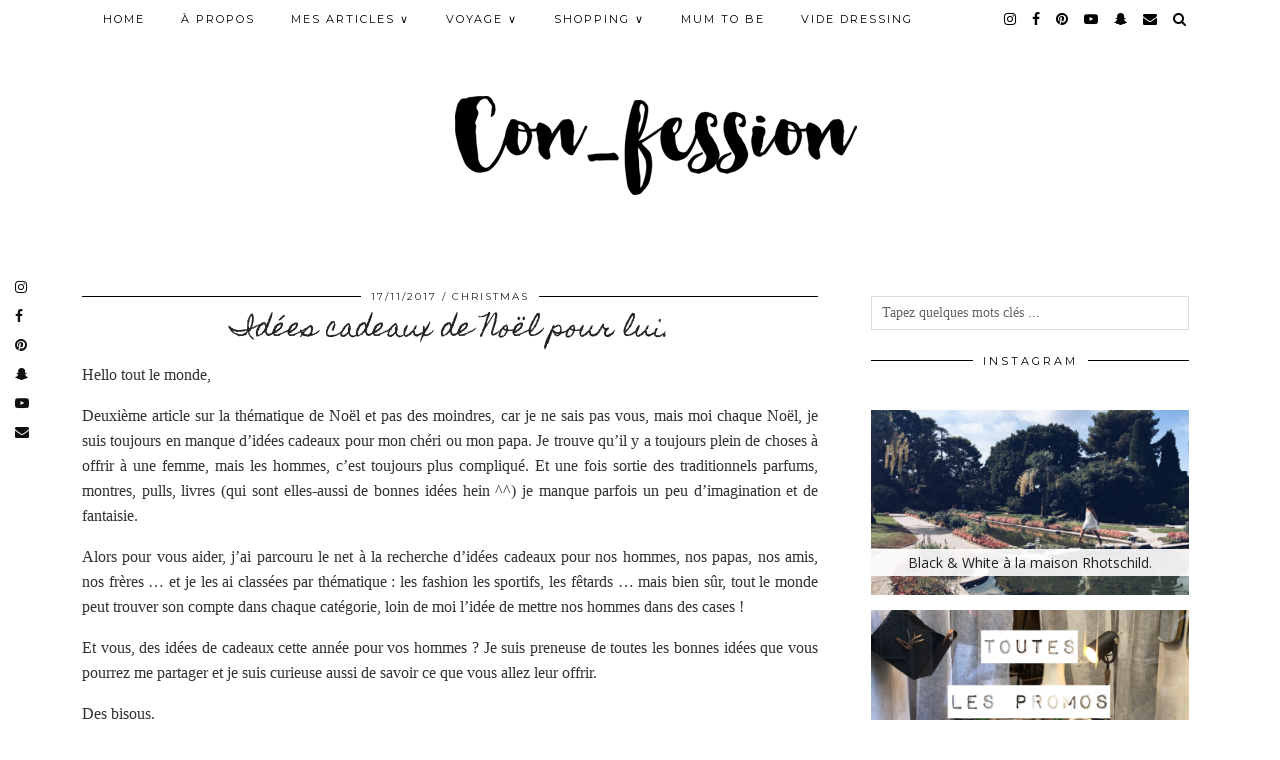

--- FILE ---
content_type: text/html; charset=UTF-8
request_url: http://www.con-fession.fr/christmas/idees-cadeaux-de-noel-pour-lui
body_size: 17327
content:
<!DOCTYPE html>
<html lang="fr-FR">
<head>
	<meta charset="UTF-8">
	<meta name="viewport" content="width=device-width, initial-scale=1.0, maximum-scale=1.0, user-scalable=no">	<title>Idées cadeaux de Noël pour lui. &#8211; Con-fession</title>
<link rel='dns-prefetch' href='//cdnjs.cloudflare.com' />
<link rel='dns-prefetch' href='//fonts.googleapis.com' />
<link rel='dns-prefetch' href='//pipdigz.co.uk' />
<link rel='dns-prefetch' href='//s.w.org' />
<link rel="alternate" type="application/rss+xml" title="Con-fession &raquo; Flux" href="http://www.con-fession.fr/feed" />
<link rel="alternate" type="application/rss+xml" title="Con-fession &raquo; Flux des commentaires" href="http://www.con-fession.fr/comments/feed" />
<link rel="alternate" type="application/rss+xml" title="Con-fession &raquo; Idées cadeaux de Noël pour lui. Flux des commentaires" href="http://www.con-fession.fr/christmas/idees-cadeaux-de-noel-pour-lui/feed" />
<link rel='stylesheet' id='contact-form-7-css'  href='http://www.con-fession.fr/wp-content/plugins/contact-form-7/includes/css/styles.css?ver=5.1.3' type='text/css' media='all' />
<link rel='stylesheet' id='mca-styles-css'  href='http://www.con-fession.fr/wp-content/plugins/mention-comments-authors/css/mca-styles.min.css?ver=0.9.8' type='text/css' media='all' />
<link rel='stylesheet' id='tt-easy-google-fonts-css'  href='http://fonts.googleapis.com/css?family=Homemade+Apple%3Aregular&#038;subset=latin%2Call&#038;ver=4.9.28' type='text/css' media='all' />
<link rel='stylesheet' id='p3-core-responsive-css'  href='https://pipdigz.co.uk/p3/css/core_resp.css?ver=4.9.1' type='text/css' media='all' />
<link rel='stylesheet' id='font-awesome-css'  href='https://cdnjs.cloudflare.com/ajax/libs/font-awesome/4.7.0/css/font-awesome.min.css' type='text/css' media='all' />
<link rel='stylesheet' id='pipdig-style-css'  href='http://www.con-fession.fr/wp-content/themes/pipdig-blossom/style.css?ver=1562948536' type='text/css' media='all' />
<link rel='stylesheet' id='pipdig-responsive-css'  href='http://www.con-fession.fr/wp-content/themes/pipdig-blossom/css/responsive.css?ver=1562948536' type='text/css' media='all' />
<link rel='stylesheet' id='pipdig-fonts-css'  href='https://fonts.googleapis.com/css?family=Montserrat|Open+Sans:400,400i,700,700i' type='text/css' media='all' />
<link rel='stylesheet' id='pipdig-header-font-css'  href='https://pipdigz.co.uk/fonts/g449fdsw73ntoh9s784p3ppog9a8y945j/style.css' type='text/css' media='all' />
<link rel='stylesheet' id='pipdig-century-gothic-css'  href='https://pipdigz.co.uk/fonts/x04qhjis8y3btylf0286ngkxs8/style.css' type='text/css' media='all' />
<link rel='stylesheet' id='pipdig-freight-css'  href='https://pipdigz.co.uk/fonts/pP9iOzmI0joxrVdQV5ZvPebQb/style.css' type='text/css' media='all' />
<script type='text/javascript' src='http://www.con-fession.fr/wp-includes/js/jquery/jquery.js?ver=1.12.4'></script>
<script type='text/javascript' src='http://www.con-fession.fr/wp-includes/js/jquery/jquery-migrate.min.js?ver=1.4.1'></script>
<script type='text/javascript' src='http://www.con-fession.fr/wp-content/plugins/wp-hide-post/public/js/wp-hide-post-public.js?ver=2.0.10'></script>
<script type='text/javascript' src='https://cdnjs.cloudflare.com/ajax/libs/ammaps/3.13.0/ammap.js'></script>
<script type='text/javascript' src='https://cdnjs.cloudflare.com/ajax/libs/ammaps/3.13.0/maps/js/continentsLow.js'></script>
<link rel='https://api.w.org/' href='http://www.con-fession.fr/wp-json/' />
<link rel="EditURI" type="application/rsd+xml" title="RSD" href="http://www.con-fession.fr/xmlrpc.php?rsd" />
<link rel="wlwmanifest" type="application/wlwmanifest+xml" href="http://www.con-fession.fr/wp-includes/wlwmanifest.xml" /> 
<link rel='prev' title='Comment gérer les partenariats, blog &#038; instagram.' href='http://www.con-fession.fr/con_fession-du-jour/comment-je-gere-les-partenariats-blog-instagram' />
<link rel='next' title='Mon pull d&#8217;hiver &#038; sélection de pulls de Noël.' href='http://www.con-fession.fr/mode/mon-pull-dhiver-big-selection-de-pulls-de-noel' />
<meta name="generator" content="WordPress 4.9.28" />
<link rel="canonical" href="http://www.con-fession.fr/christmas/idees-cadeaux-de-noel-pour-lui" />
<link rel='shortlink' href='http://www.con-fession.fr/?p=7043' />
<link rel="alternate" type="application/json+oembed" href="http://www.con-fession.fr/wp-json/oembed/1.0/embed?url=http%3A%2F%2Fwww.con-fession.fr%2Fchristmas%2Fidees-cadeaux-de-noel-pour-lui" />
<link rel="alternate" type="text/xml+oembed" href="http://www.con-fession.fr/wp-json/oembed/1.0/embed?url=http%3A%2F%2Fwww.con-fession.fr%2Fchristmas%2Fidees-cadeaux-de-noel-pour-lui&#038;format=xml" />

		<script>
			(function(i,s,o,g,r,a,m){i['GoogleAnalyticsObject']=r;i[r]=i[r]||function(){
			(i[r].q=i[r].q||[]).push(arguments)},i[r].l=1*new Date();a=s.createElement(o),
			m=s.getElementsByTagName(o)[0];a.async=1;a.src=g;m.parentNode.insertBefore(a,m)
			})(window,document,'script','https://www.google-analytics.com/analytics.js','ga');
			ga('create', 'UA-44262669-1', 'auto');
			ga('require', 'displayfeatures');
			ga('require', 'linkid');
			ga('set', 'anonymizeIp', true);
			ga('set', 'forceSSL', true);
			ga('send', 'pageview');
		</script>

	<!-- Analytics by WP-Statistics v12.6.12 - https://wp-statistics.com/ -->
		<!--noptimize-->
		<style>
		.p3_instagram_post{width:14.285714285714%}
				@media only screen and (max-width: 719px) {
			.p3_instagram_post {
				width: 25%;
			}
		}
				</style>
		<!--/noptimize-->
		<!--noptimize--> <!-- Cust --> <style>.site-main .paging-navigation .nav-previous.homepage_central_nav a,.site-header,.site-top,.menu-bar ul ul,.slicknav_menu{background:#ffffff}.site-top,.slicknav_menu{border:0}.site-header{border-color:#ffffff}.blossom_banner{background-color:#f4f4f4}.blossom_banner .panel_widget-title{color:#000000}.entry-title a:hover{color:#000000}.socialz a{color:#000000}.socialz a:hover, #p3_social_sidebar a:hover{color:#000000}.more-link, .read-more, .btn, button, input[type="button"], input[type="reset"], input[type="submit"], .site-main .paging-navigation .nav-next.homepage_central_nav a {background:#000000;border:0}.site-footer,.p3_instagram_footer_title_bar{background:#000000}.site-footer,.site-footer a,.site-footer a:hover,.p3_instagram_footer_title_bar a, .p3_instagram_footer_title_bar a:hover, .p3_instagram_footer_title_bar a:focus, .p3_instagram_footer_title_bar a:visited{color:#ffffff}.hentry.floated_summary_post, .slicknav_menu, .site-top, .widget-title, .social-footer-outer, .header-1-bordering, .pipdig_geo_tag, .entry-header .entry-meta, .blossom_section .blossom_border {border-color:#000000}.p_post_titles_font, .slide-h2, .entry-title,.page-title,.pipdig_p3_related_title a, .entry-content .pipdig_p3_related_posts h3, .pipdig_p3_related_posts h3, .p3_popular_posts_widget h4, .comment-reply-title, #scotch-panel-blossom h5, .blossom_banner .panel_widget-title, .carousel-footer-title, .carousel-footer h3 {letter-spacing: 0; font-family: "Open Sans"} .floated_summary_post .entry-title, .blossom_section .entry-title { font-size: 30px; }body {font-family: "Tahoma"}.entry-content h1, .entry-content h2, .entry-content h3, .entry-content h4, .entry-content h5, .entry-content h6 {letter-spacing: 0; font-family: "Open Sans"}.site-header .container{padding-top:0;padding-bottom:0;}.site-description{margin-bottom:20px}@media screen and (min-width: 770px) { .site-title img{padding-top:10px} }#blossom_search {border-color: #000000} #scotch-panel-blossom, .toggle-blossom-scotch{background:#000000}#scotch-panel-blossom, .toggle-blossom-scotch .fa, .toggle-blossom-scotch, #scotch-panel-blossom h5, #scotch-panel-blossom .form-control {color:#ffffff} #scotch-panel-blossom .form-control:-moz-placeholder {color: #ffffff} #scotch-panel-blossom .form-control::-moz-placeholder {color: #ffffff} #scotch-panel-blossom .form-control:-ms-input-placeholder {color: #ffffff} #scotch-panel-blossom .form-control::-webkit-input-placeholder {color: #ffffff}</style> <!-- /Cust --> <!--/noptimize--><style id="tt-easy-google-font-styles" type="text/css">p { font-family: 'Palatino Linotype'; font-size: 16px; font-style: normal; font-weight: 400; line-height: 1.6; }
h1 { }
h2 { font-size: 20px; }
h3 { font-size: 16px; }
h4 { font-size: 12px; letter-spacing: 2px; line-height: 0.8; }
h5 { }
h6 { }
.p3_popular_posts_widget h4,.p3_instagram_footer_title_bar h3,.comment-reply-title { }
body,.entry-content,.entry-summary,.entry-content li,.entry-content ul { }
.entry-title,.galvani_homepage_slider_meta h2,.mosaic_gridder .galvin_meta h3 { font-family: 'Homemade Apple'; font-style: normal; font-weight: 400; }
.entry-content h2 { }
.entry-content h3 { }
.entry-content h4 { }
.entry-meta,.commentz a,.listing-comments a,.pipdig_geo_tag,.pipdig_geo_tag a,.addthis_toolbox { }
.slide-h2,#p3_post_slider_posts_column h2,.p3_trending_panel h4,#p3_feature_header_recent_posts h2,#layerslider h3,#pipdig-top-slider h2 { }
.menu-bar ul li a,.site-top { }
.more-link,.read-more { }
.site-title,.site-title a { }
.site-description { }
.widget-title { }
</style>	</head>

<body class="post-template-default single single-post postid-7043 single-format-standard">

	<div id="p3_social_sidebar" class=""><style scoped>#p3_social_sidebar a:hover {color:#000000}#p3_social_sidebar .fa {font-size:14px}</style><a href="https://www.instagram.com/con_fession/" target="_blank" rel="nofollow noopener"><i class="fa fa-instagram"></i></a><a href="https://www.facebook.com/Con_fession-1573891062908793/" target="_blank" rel="nofollow noopener"><i class="fa fa-facebook"></i></a><a href="https://www.pinterest.fr/ConfessionJulie/" target="_blank" rel="nofollow noopener"><i class="fa fa-pinterest"></i></a><a href="https://www.snapchat.com/add/con_fession" target="_blank" rel="nofollow noopener"><i class="fa fa-snapchat-ghost"></i></a><a href="https://www.youtube.com/channel/UCzFN8CkAUUrdoUvbPF_PEAg" target="_blank" rel="nofollow noopener"><i class="fa fa-youtube-play"></i></a><a href="mailto:julie.confession@hotmail.com" rel="nofollow noopener"><i class="fa fa-envelope"></i></a></div>	<div id="blossom_search">
	<div class="container">
		<div class="blossom_search_inner">
			<a href="#" class="toggle-blossom-scotch"><i class="fa fa-close"></i></a>
		</div>
	</div>
	</div>
	
	<header class="site-header nopin">
		<div class="clearfix container">
			<div class="site-branding">
							<div class="site-title">
					<a href="http://www.con-fession.fr/" title="Con-fession" rel="home">
						<img data-pin-nopin="true" src="//www.con-fession.fr/wp-content/uploads/2016/03/logoconfessionheader_noir.png" alt="Con-fession" />
					</a>
				</div>
										</div>
		</div>
	</header><!-- .site-header -->
	
	<div class="site-top">
						<div class="clearfix container">
			<nav id="main_menu_above_header" class="site-menu">
				<div class="clearfix menu-bar"><ul id="menu-menu" class="menu"><li id="menu-item-6950" class="menu-item menu-item-type-custom menu-item-object-custom menu-item-home menu-item-6950"><a href="http://www.con-fession.fr/">HOME</a></li>
<li id="menu-item-684" class="menu-item menu-item-type-custom menu-item-object-custom menu-item-684"><a href="http://www.con-fession.fr/a-propos/">À PROPOS</a></li>
<li id="menu-item-553" class="menu-item menu-item-type-taxonomy menu-item-object-category menu-item-has-children menu-item-553"><a href="http://www.con-fession.fr/category/lifestyle">MES ARTICLES ∨</a>
<ul class="sub-menu">
	<li id="menu-item-549" class="menu-item menu-item-type-taxonomy menu-item-object-category menu-item-549"><a href="http://www.con-fession.fr/category/beaute">BEAUTÉ</a></li>
	<li id="menu-item-2589" class="menu-item menu-item-type-taxonomy menu-item-object-category menu-item-2589"><a href="http://www.con-fession.fr/category/con_fession-du-jour">CON_FESSION DU JOUR</a></li>
	<li id="menu-item-4198" class="menu-item menu-item-type-taxonomy menu-item-object-category menu-item-4198"><a href="http://www.con-fession.fr/category/decoration">DECORATION</a></li>
	<li id="menu-item-552" class="menu-item menu-item-type-taxonomy menu-item-object-category menu-item-552"><a href="http://www.con-fession.fr/category/inspirations">INSPIRATIONS</a></li>
	<li id="menu-item-8151" class="menu-item menu-item-type-taxonomy menu-item-object-category menu-item-8151"><a href="http://www.con-fession.fr/category/lifestyle">LIFESTYLE</a></li>
	<li id="menu-item-6229" class="menu-item menu-item-type-taxonomy menu-item-object-category menu-item-6229"><a href="http://www.con-fession.fr/category/minimalisme">MINIMALISME</a></li>
	<li id="menu-item-6230" class="menu-item menu-item-type-taxonomy menu-item-object-category menu-item-6230"><a href="http://www.con-fession.fr/category/mode">MODE</a></li>
	<li id="menu-item-6232" class="menu-item menu-item-type-taxonomy menu-item-object-category menu-item-6232"><a href="http://www.con-fession.fr/category/recettes">RECETTES</a></li>
	<li id="menu-item-3446" class="menu-item menu-item-type-taxonomy menu-item-object-category menu-item-3446"><a href="http://www.con-fession.fr/category/sport">SPORT</a></li>
</ul>
</li>
<li id="menu-item-555" class="menu-item menu-item-type-taxonomy menu-item-object-category menu-item-has-children menu-item-555"><a href="http://www.con-fession.fr/category/voyage">VOYAGE ∨</a>
<ul class="sub-menu">
	<li id="menu-item-2353" class="menu-item menu-item-type-taxonomy menu-item-object-category menu-item-2353"><a href="http://www.con-fession.fr/category/bresil">BRÉSIL</a></li>
	<li id="menu-item-2354" class="menu-item menu-item-type-taxonomy menu-item-object-category menu-item-2354"><a href="http://www.con-fession.fr/category/cote-dazur">CÔTE D&#8217;AZUR</a></li>
	<li id="menu-item-2356" class="menu-item menu-item-type-taxonomy menu-item-object-category menu-item-has-children menu-item-2356"><a href="http://www.con-fession.fr/category/etats-unis">ÉTATS-UNIS</a>
	<ul class="sub-menu">
		<li id="menu-item-8152" class="menu-item menu-item-type-taxonomy menu-item-object-category menu-item-8152"><a href="http://www.con-fession.fr/category/new-york">NEW YORK</a></li>
		<li id="menu-item-7989" class="menu-item menu-item-type-taxonomy menu-item-object-category menu-item-7989"><a href="http://www.con-fession.fr/category/voyage/ouest-americain">OUEST AMERICAIN</a></li>
	</ul>
</li>
	<li id="menu-item-2355" class="menu-item menu-item-type-taxonomy menu-item-object-category menu-item-has-children menu-item-2355"><a href="http://www.con-fession.fr/category/italie">ITALIE</a>
	<ul class="sub-menu">
		<li id="menu-item-6231" class="menu-item menu-item-type-taxonomy menu-item-object-category menu-item-6231"><a href="http://www.con-fession.fr/category/cinque-terre">CINQUE TERRE</a></li>
	</ul>
</li>
	<li id="menu-item-8150" class="menu-item menu-item-type-taxonomy menu-item-object-category menu-item-8150"><a href="http://www.con-fession.fr/category/voyage/marrakech">MARRAKECH</a></li>
	<li id="menu-item-8641" class="menu-item menu-item-type-taxonomy menu-item-object-category menu-item-8641"><a href="http://www.con-fession.fr/category/voyage/namibie">NAMIBIE</a></li>
	<li id="menu-item-3447" class="menu-item menu-item-type-taxonomy menu-item-object-category menu-item-3447"><a href="http://www.con-fession.fr/category/paris">PARIS</a></li>
	<li id="menu-item-4870" class="menu-item menu-item-type-taxonomy menu-item-object-category menu-item-4870"><a href="http://www.con-fession.fr/category/sri-lanka-maldives">SRI LANKA / MALDIVES</a></li>
</ul>
</li>
<li id="menu-item-6957" class="menu-item menu-item-type-custom menu-item-object-custom menu-item-home menu-item-has-children menu-item-6957"><a href="http://www.con-fession.fr/">SHOPPING ∨</a>
<ul class="sub-menu">
	<li id="menu-item-7081" class="menu-item menu-item-type-post_type menu-item-object-page menu-item-7081"><a href="http://www.con-fession.fr/my-closet">My dressing</a></li>
	<li id="menu-item-7195" class="menu-item menu-item-type-post_type menu-item-object-page menu-item-7195"><a href="http://www.con-fession.fr/my-deco">My home</a></li>
	<li id="menu-item-3620" class="menu-item menu-item-type-post_type menu-item-object-post menu-item-3620"><a href="http://www.con-fession.fr/beaute/my-beauty-products">My Beauty products</a></li>
	<li id="menu-item-7076" class="menu-item menu-item-type-post_type menu-item-object-page menu-item-7076"><a href="http://www.con-fession.fr/my-wish-list">Wish-list</a></li>
	<li id="menu-item-7354" class="menu-item menu-item-type-taxonomy menu-item-object-category menu-item-7354"><a href="http://www.con-fession.fr/category/black-friday">Black Friday</a></li>
</ul>
</li>
<li id="menu-item-8087" class="menu-item menu-item-type-taxonomy menu-item-object-category menu-item-8087"><a href="http://www.con-fession.fr/category/mum-to-be">MUM TO BE</a></li>
<li id="menu-item-6910" class="menu-item menu-item-type-post_type menu-item-object-page menu-item-6910"><a href="http://www.con-fession.fr/vide-dressing">Vide Dressing</a></li>
<li class="socialz top-socialz"><a href="https://www.instagram.com/con_fession/" target="_blank" rel="nofollow noopener" aria-label="instagram" title="instagram"><i class="fa fa-instagram" aria-hidden="true"></i></a><a href="https://www.facebook.com/Con_fession-1573891062908793/" target="_blank" rel="nofollow noopener" aria-label="facebook" title="facebook"><i class="fa fa-facebook" aria-hidden="true"></i></a><a href="https://www.pinterest.fr/ConfessionJulie/" target="_blank" rel="nofollow noopener" aria-label="pinterest" title="pinterest"><i class="fa fa-pinterest" aria-hidden="true"></i></a><a href="https://www.youtube.com/channel/UCzFN8CkAUUrdoUvbPF_PEAg" target="_blank" rel="nofollow noopener" aria-label="youtube" title="youtube"><i class="fa fa-youtube-play" aria-hidden="true"></i></a><a href="https://www.snapchat.com/add/con_fession" target="_blank" rel="nofollow noopener" aria-label="snapchat" title="snapchat"><i class="fa fa-snapchat-ghost" aria-hidden="true"></i></a><a href="mailto:julie.confession@hotmail.com" target="_blank" rel="nofollow noopener" aria-label="Email" title="Email"><i class="fa fa-envelope" aria-hidden="true"></i></a><a id="p3_search_btn" class="toggle-search" aria-label="Search" title="Search"><i class="fa fa-search" aria-hidden="true"></i></a></li><li class="pipdig_navbar_search"><form role="search" method="get" class="search-form" action="http://www.con-fession.fr/">
	<div class="form-group">
		<input type="search" class="form-control" placeholder="Tapez quelques mots clés ..." value="" name="s" autocomplete="off">
	</div>
</form></li></ul></div>			</nav><!-- .site-menu -->
		</div>
					</div><!-- .site-top -->
	
		
	<div class="site-main">
	
		
					
				
				
		<div class="clearfix container">

						
						
						
			
	<div class="row">
				
		<div class="col-sm-8 content-area">

		
			<article id="post-7043" class="clearfix post-7043 post type-post status-publish format-standard has-post-thumbnail hentry category-christmas" >
	<header class="entry-header">
				<div class="entry-meta">
			<span class="date-bar-white-bg">
			
				<span class="vcard author show-author">
					<span class="fn">
						<a href="http://www.con-fession.fr/author/con-fession" title="Articles par con-fession" rel="author">con-fession</a>					</span>
					<span class="show-author"></span>
				</span>
				
									<span class="entry-date updated">
						<time datetime="2017-11">17/11/2017</time>
					</span>
								
									<span class="main_cat"><a href="http://www.con-fession.fr/category/christmas">CHRISTMAS</a></span>
								
								
			</span>
		</div>
				<h1 class="entry-title">Idées cadeaux de Noël pour lui.</h1>	</header><!-- .entry-header -->

	<div class="clearfix entry-content" itemprop="articleBody">

				
				
		<!DOCTYPE html PUBLIC "-//W3C//DTD HTML 4.0 Transitional//EN" "http://www.w3.org/TR/REC-html40/loose.dtd">
<html><body><p>Hello tout le monde,</p>
<p style="text-align: justify;">Deuxi&egrave;me article sur la th&eacute;matique de No&euml;l et pas des moindres, car je ne sais pas vous, mais moi chaque No&euml;l, je suis toujours en manque d&rsquo;id&eacute;es cadeaux pour mon ch&eacute;ri ou mon papa. Je trouve qu&rsquo;il y a toujours plein de choses &agrave; offrir &agrave; une femme, mais les hommes, c&rsquo;est toujours plus compliqu&eacute;. Et une fois sortie des traditionnels parfums, montres, pulls, livres (qui sont elles-aussi de bonnes id&eacute;es hein ^^) je manque parfois un peu d&rsquo;imagination et de fantaisie.</p>
<p style="text-align: justify;">Alors pour vous aider, j&rsquo;ai parcouru le net &agrave; la recherche d&rsquo;id&eacute;es cadeaux pour nos hommes, nos papas, nos amis, nos fr&egrave;res &hellip; et je les ai class&eacute;es par th&eacute;matique : les fashion les sportifs, les f&ecirc;tards &hellip; mais bien s&ucirc;r, tout le monde peut trouver son compte dans chaque cat&eacute;gorie, loin de moi l&rsquo;id&eacute;e de mettre nos hommes dans des cases !</p>
<p style="text-align: justify;">Et vous, des id&eacute;es de cadeaux cette ann&eacute;e pour vos hommes ? Je suis preneuse de toutes les bonnes id&eacute;es que vous pourrez me partager et je suis curieuse aussi de savoir ce que vous allez leur offrir.</p>
<p>Des bisous.</p>
<p style="text-align: center;">____________________________________________________________</p>
<p style="text-align: center;"><strong>LE FASHION</strong></p>
<div class="shopthepost-widget" data-widget-id="2876703">
<p><script type="text/javascript">!function(d,s,id){var e, p = /^http:/.test(d.location) ? 'http' : 'https';if(!d.getElementById(id)) {e = d.createElement(s);e.id = id;e.src = p + '://' + 'widgets.rewardstyle.com' + '/js/shopthepost.js';d.body.appendChild(e);}if(typeof window.__stp === 'object') if(d.readyState === 'complete') {window.__stp.init();}}(document, 'script', 'shopthepost-script');</script></p>
<div class="rs-adblock" data-imagelightbox="g"><img style="width: 15px; height: 15px;" src="//assets.rewardstyle.com/production/3d9f5fec06d78bddf33e630d18cd2cfa499256af/images/search/350.gif" data-pin-url="http://www.con-fession.fr/christmas/idees-cadeaux-de-noel-pour-lui" data-pin-media="//assets.rewardstyle.com/production/3d9f5fec06d78bddf33e630d18cd2cfa499256af/images/search/350.gif" data-pin-description="Id&eacute;es cadeaux de No&euml;l pour lui."><noscript>JavaScript is currently disabled in this browser. Reactivate it to view this content.</noscript></div>
</div>
<div class="shopthepost-widget" data-widget-id="2876710">
<p><script type="text/javascript">!function(d,s,id){var e, p = /^http:/.test(d.location) ? 'http' : 'https';if(!d.getElementById(id)) {e = d.createElement(s);e.id = id;e.src = p + '://' + 'widgets.rewardstyle.com' + '/js/shopthepost.js';d.body.appendChild(e);}if(typeof window.__stp === 'object') if(d.readyState === 'complete') {window.__stp.init();}}(document, 'script', 'shopthepost-script');</script></p>
<div class="rs-adblock" data-imagelightbox="g"><img style="width: 15px; height: 15px;" src="//assets.rewardstyle.com/production/3d9f5fec06d78bddf33e630d18cd2cfa499256af/images/search/350.gif" data-pin-url="http://www.con-fession.fr/christmas/idees-cadeaux-de-noel-pour-lui" data-pin-media="//assets.rewardstyle.com/production/3d9f5fec06d78bddf33e630d18cd2cfa499256af/images/search/350.gif" data-pin-description="Id&eacute;es cadeaux de No&euml;l pour lui."><noscript>JavaScript is currently disabled in this browser. Reactivate it to view this content.</noscript></div>
</div>
<div class="shopthepost-widget" data-widget-id="2876717">
<p><script type="text/javascript">!function(d,s,id){var e, p = /^http:/.test(d.location) ? 'http' : 'https';if(!d.getElementById(id)) {e = d.createElement(s);e.id = id;e.src = p + '://' + 'widgets.rewardstyle.com' + '/js/shopthepost.js';d.body.appendChild(e);}if(typeof window.__stp === 'object') if(d.readyState === 'complete') {window.__stp.init();}}(document, 'script', 'shopthepost-script');</script></p>
<div class="rs-adblock" data-imagelightbox="g"><img style="width: 15px; height: 15px;" src="//assets.rewardstyle.com/production/3d9f5fec06d78bddf33e630d18cd2cfa499256af/images/search/350.gif" data-pin-url="http://www.con-fession.fr/christmas/idees-cadeaux-de-noel-pour-lui" data-pin-media="//assets.rewardstyle.com/production/3d9f5fec06d78bddf33e630d18cd2cfa499256af/images/search/350.gif" data-pin-description="Id&eacute;es cadeaux de No&euml;l pour lui."><noscript>JavaScript is currently disabled in this browser. Reactivate it to view this content.</noscript></div>
</div>
<p style="text-align: center;">____________________________________________________________</p>
<p style="text-align: center;"><strong>LE SPORTIF</strong></p>
<div class="shopthepost-widget" data-widget-id="2877013">
<p><script type="text/javascript">!function(d,s,id){var e, p = /^http:/.test(d.location) ? 'http' : 'https';if(!d.getElementById(id)) {e = d.createElement(s);e.id = id;e.src = p + '://' + 'widgets.rewardstyle.com' + '/js/shopthepost.js';d.body.appendChild(e);}if(typeof window.__stp === 'object') if(d.readyState === 'complete') {window.__stp.init();}}(document, 'script', 'shopthepost-script');</script></p>
<div class="rs-adblock" data-imagelightbox="g"><img style="width: 15px; height: 15px;" src="//assets.rewardstyle.com/production/e26e0710c183cfbc152509677ca6ca80786b4c1a/images/search/350.gif" data-pin-url="http://www.con-fession.fr/christmas/idees-cadeaux-de-noel-pour-lui" data-pin-media="//assets.rewardstyle.com/production/e26e0710c183cfbc152509677ca6ca80786b4c1a/images/search/350.gif" data-pin-description="Id&eacute;es cadeaux de No&euml;l pour lui."><noscript>JavaScript is currently disabled in this browser. Reactivate it to view this content.</noscript></div>
</div>
<p style="text-align: center;">____________________________________________________________</p>
<p style="text-align: center;"><strong>LE BUSINESSMAN</strong></p>
<div class="shopthepost-widget" data-widget-id="2876736">
<p><script type="text/javascript">!function(d,s,id){var e, p = /^http:/.test(d.location) ? 'http' : 'https';if(!d.getElementById(id)) {e = d.createElement(s);e.id = id;e.src = p + '://' + 'widgets.rewardstyle.com' + '/js/shopthepost.js';d.body.appendChild(e);}if(typeof window.__stp === 'object') if(d.readyState === 'complete') {window.__stp.init();}}(document, 'script', 'shopthepost-script');</script></p>
<div class="rs-adblock" data-imagelightbox="g"><img style="width: 15px; height: 15px;" src="//assets.rewardstyle.com/production/3d9f5fec06d78bddf33e630d18cd2cfa499256af/images/search/350.gif" data-pin-url="http://www.con-fession.fr/christmas/idees-cadeaux-de-noel-pour-lui" data-pin-media="//assets.rewardstyle.com/production/3d9f5fec06d78bddf33e630d18cd2cfa499256af/images/search/350.gif" data-pin-description="Id&eacute;es cadeaux de No&euml;l pour lui."><noscript>JavaScript is currently disabled in this browser. Reactivate it to view this content.</noscript></div>
</div>
<p style="text-align: center;">____________________________________________________________</p>
<p style="text-align: center;"><strong>LE F&Ecirc;TARD</strong></p>
<div class="shopthepost-widget" data-widget-id="2876738">
<p><script type="text/javascript">!function(d,s,id){var e, p = /^http:/.test(d.location) ? 'http' : 'https';if(!d.getElementById(id)) {e = d.createElement(s);e.id = id;e.src = p + '://' + 'widgets.rewardstyle.com' + '/js/shopthepost.js';d.body.appendChild(e);}if(typeof window.__stp === 'object') if(d.readyState === 'complete') {window.__stp.init();}}(document, 'script', 'shopthepost-script');</script></p>
<div class="rs-adblock" data-imagelightbox="g"><img style="width: 15px; height: 15px;" src="//assets.rewardstyle.com/production/3d9f5fec06d78bddf33e630d18cd2cfa499256af/images/search/350.gif" data-pin-url="http://www.con-fession.fr/christmas/idees-cadeaux-de-noel-pour-lui" data-pin-media="//assets.rewardstyle.com/production/3d9f5fec06d78bddf33e630d18cd2cfa499256af/images/search/350.gif" data-pin-description="Id&eacute;es cadeaux de No&euml;l pour lui."><noscript>JavaScript is currently disabled in this browser. Reactivate it to view this content.</noscript></div>
</div>
<p style="text-align: center;">____________________________________________________________</p>
<p style="text-align: center;"><strong>LE CUISINIER</strong></p>
<div class="shopthepost-widget" data-widget-id="2876741">
<p><script type="text/javascript">!function(d,s,id){var e, p = /^http:/.test(d.location) ? 'http' : 'https';if(!d.getElementById(id)) {e = d.createElement(s);e.id = id;e.src = p + '://' + 'widgets.rewardstyle.com' + '/js/shopthepost.js';d.body.appendChild(e);}if(typeof window.__stp === 'object') if(d.readyState === 'complete') {window.__stp.init();}}(document, 'script', 'shopthepost-script');</script></p>
<div class="rs-adblock" data-imagelightbox="g"><img style="width: 15px; height: 15px;" src="//assets.rewardstyle.com/production/3d9f5fec06d78bddf33e630d18cd2cfa499256af/images/search/350.gif" data-pin-url="http://www.con-fession.fr/christmas/idees-cadeaux-de-noel-pour-lui" data-pin-media="//assets.rewardstyle.com/production/3d9f5fec06d78bddf33e630d18cd2cfa499256af/images/search/350.gif" data-pin-description="Id&eacute;es cadeaux de No&euml;l pour lui."><noscript>JavaScript is currently disabled in this browser. Reactivate it to view this content.</noscript></div>
</div>
<p style="text-align: center;">____________________________________________________________</p>
<p style="text-align: center;"><strong>LE GLOBE TROTTEUR</strong></p>
<div class="shopthepost-widget" data-widget-id="2876722">
<p><script type="text/javascript">!function(d,s,id){var e, p = /^http:/.test(d.location) ? 'http' : 'https';if(!d.getElementById(id)) {e = d.createElement(s);e.id = id;e.src = p + '://' + 'widgets.rewardstyle.com' + '/js/shopthepost.js';d.body.appendChild(e);}if(typeof window.__stp === 'object') if(d.readyState === 'complete') {window.__stp.init();}}(document, 'script', 'shopthepost-script');</script></p>
<div class="rs-adblock" data-imagelightbox="g"><img style="width: 15px; height: 15px;" src="//assets.rewardstyle.com/production/3d9f5fec06d78bddf33e630d18cd2cfa499256af/images/search/350.gif" data-pin-url="http://www.con-fession.fr/christmas/idees-cadeaux-de-noel-pour-lui" data-pin-media="//assets.rewardstyle.com/production/3d9f5fec06d78bddf33e630d18cd2cfa499256af/images/search/350.gif" data-pin-description="Id&eacute;es cadeaux de No&euml;l pour lui."><noscript>JavaScript is currently disabled in this browser. Reactivate it to view this content.</noscript></div>
</div>
<div class="shopthepost-widget" data-widget-id="2876758">
<p><script type="text/javascript">!function(d,s,id){var e, p = /^http:/.test(d.location) ? 'http' : 'https';if(!d.getElementById(id)) {e = d.createElement(s);e.id = id;e.src = p + '://' + 'widgets.rewardstyle.com' + '/js/shopthepost.js';d.body.appendChild(e);}if(typeof window.__stp === 'object') if(d.readyState === 'complete') {window.__stp.init();}}(document, 'script', 'shopthepost-script');</script></p>
<div class="rs-adblock" data-imagelightbox="g"><img style="width: 15px; height: 15px;" src="//assets.rewardstyle.com/production/3d9f5fec06d78bddf33e630d18cd2cfa499256af/images/search/350.gif" data-pin-url="http://www.con-fession.fr/christmas/idees-cadeaux-de-noel-pour-lui" data-pin-media="//assets.rewardstyle.com/production/3d9f5fec06d78bddf33e630d18cd2cfa499256af/images/search/350.gif" data-pin-description="Id&eacute;es cadeaux de No&euml;l pour lui."></div>
</div>
<p style="text-align: center;">____________________________________________________________</p>
<p style="text-align: center;"><strong>LE FAN DE TECHNOLOGIE</strong></p>
<div class="shopthepost-widget" data-widget-id="2876729">
<p><script type="text/javascript">!function(d,s,id){var e, p = /^http:/.test(d.location) ? 'http' : 'https';if(!d.getElementById(id)) {e = d.createElement(s);e.id = id;e.src = p + '://' + 'widgets.rewardstyle.com' + '/js/shopthepost.js';d.body.appendChild(e);}if(typeof window.__stp === 'object') if(d.readyState === 'complete') {window.__stp.init();}}(document, 'script', 'shopthepost-script');</script></p>
<div class="rs-adblock" data-imagelightbox="g"><img style="width: 15px; height: 15px;" src="//assets.rewardstyle.com/production/3d9f5fec06d78bddf33e630d18cd2cfa499256af/images/search/350.gif" data-pin-url="http://www.con-fession.fr/christmas/idees-cadeaux-de-noel-pour-lui" data-pin-media="//assets.rewardstyle.com/production/3d9f5fec06d78bddf33e630d18cd2cfa499256af/images/search/350.gif" data-pin-description="Id&eacute;es cadeaux de No&euml;l pour lui."><noscript>JavaScript is currently disabled in this browser. Reactivate it to view this content.</noscript></div>
</div>
<div class="shopthepost-widget" data-widget-id="2876733">
<p><script type="text/javascript">!function(d,s,id){var e, p = /^http:/.test(d.location) ? 'http' : 'https';if(!d.getElementById(id)) {e = d.createElement(s);e.id = id;e.src = p + '://' + 'widgets.rewardstyle.com' + '/js/shopthepost.js';d.body.appendChild(e);}if(typeof window.__stp === 'object') if(d.readyState === 'complete') {window.__stp.init();}}(document, 'script', 'shopthepost-script');</script></p>
<div class="rs-adblock" data-imagelightbox="g"><img style="width: 15px; height: 15px;" src="//assets.rewardstyle.com/production/3d9f5fec06d78bddf33e630d18cd2cfa499256af/images/search/350.gif" data-pin-url="http://www.con-fession.fr/christmas/idees-cadeaux-de-noel-pour-lui" data-pin-media="//assets.rewardstyle.com/production/3d9f5fec06d78bddf33e630d18cd2cfa499256af/images/search/350.gif" data-pin-description="Id&eacute;es cadeaux de No&euml;l pour lui."><noscript>JavaScript is currently disabled in this browser. Reactivate it to view this content.</noscript></div>
</div>
<div class="shopthepost-widget" data-widget-id="2876734">
<p><script type="text/javascript">!function(d,s,id){var e, p = /^http:/.test(d.location) ? 'http' : 'https';if(!d.getElementById(id)) {e = d.createElement(s);e.id = id;e.src = p + '://' + 'widgets.rewardstyle.com' + '/js/shopthepost.js';d.body.appendChild(e);}if(typeof window.__stp === 'object') if(d.readyState === 'complete') {window.__stp.init();}}(document, 'script', 'shopthepost-script');</script></p>
<div class="rs-adblock" data-imagelightbox="g"><img style="width: 15px; height: 15px;" src="//assets.rewardstyle.com/production/3d9f5fec06d78bddf33e630d18cd2cfa499256af/images/search/350.gif" data-pin-url="http://www.con-fession.fr/christmas/idees-cadeaux-de-noel-pour-lui" data-pin-media="//assets.rewardstyle.com/production/3d9f5fec06d78bddf33e630d18cd2cfa499256af/images/search/350.gif" data-pin-description="Id&eacute;es cadeaux de No&euml;l pour lui."><noscript>JavaScript is currently disabled in this browser. Reactivate it to view this content.</noscript></div>
</div>
<p style="text-align: center;">____________________________________________________________</p>
<p style="text-align: center;"><strong>LE PANTOUFLARD</strong></p>
<div class="shopthepost-widget" data-widget-id="2876727">
<p><script type="text/javascript">!function(d,s,id){var e, p = /^http:/.test(d.location) ? 'http' : 'https';if(!d.getElementById(id)) {e = d.createElement(s);e.id = id;e.src = p + '://' + 'widgets.rewardstyle.com' + '/js/shopthepost.js';d.body.appendChild(e);}if(typeof window.__stp === 'object') if(d.readyState === 'complete') {window.__stp.init();}}(document, 'script', 'shopthepost-script');</script></p>
<div class="rs-adblock" data-imagelightbox="g"><img style="width: 15px; height: 15px;" src="//assets.rewardstyle.com/production/3d9f5fec06d78bddf33e630d18cd2cfa499256af/images/search/350.gif" data-pin-url="http://www.con-fession.fr/christmas/idees-cadeaux-de-noel-pour-lui" data-pin-media="//assets.rewardstyle.com/production/3d9f5fec06d78bddf33e630d18cd2cfa499256af/images/search/350.gif" data-pin-description="Id&eacute;es cadeaux de No&euml;l pour lui."><noscript>JavaScript is currently disabled in this browser. Reactivate it to view this content.</noscript></div>
</div>
<div class="shopthepost-widget" data-widget-id="2876748">
<p><script type="text/javascript">!function(d,s,id){var e, p = /^http:/.test(d.location) ? 'http' : 'https';if(!d.getElementById(id)) {e = d.createElement(s);e.id = id;e.src = p + '://' + 'widgets.rewardstyle.com' + '/js/shopthepost.js';d.body.appendChild(e);}if(typeof window.__stp === 'object') if(d.readyState === 'complete') {window.__stp.init();}}(document, 'script', 'shopthepost-script');</script></p>
<div class="rs-adblock" data-imagelightbox="g"><img style="width: 15px; height: 15px;" src="//assets.rewardstyle.com/production/3d9f5fec06d78bddf33e630d18cd2cfa499256af/images/search/350.gif" data-pin-url="http://www.con-fession.fr/christmas/idees-cadeaux-de-noel-pour-lui" data-pin-media="//assets.rewardstyle.com/production/3d9f5fec06d78bddf33e630d18cd2cfa499256af/images/search/350.gif" data-pin-description="Id&eacute;es cadeaux de No&euml;l pour lui."><noscript>JavaScript is currently disabled in this browser. Reactivate it to view this content.</noscript></div>
</div>
<p>&nbsp;</p>
<p style="text-align: center;">____________________________________________________________</p>
<p style="text-align: center;"><strong>LE COQUET</strong></p>
<table><tbody><tr style="height: 334px;"><td style="height: 334px;"><a href="http://clic.reussissonsensemble.fr/click.aspx?ref=821512&amp;site=16664&amp;type=text&amp;tnb=5&amp;diurl=https%3A%2F%2Fwww.easyparapharmacie.com%2Fnuxe-men-coffret-les-incontournables-pour-homme.html%3Futm_source%3Daffiliation%26utm_medium%3Dbannieres%2520generaliste%26utm_campaign%3Dstandard" target="_blank" rel="noopener" data-imagelightbox="g"><img class="alignnone" src="https://cdn.easyparapharmacie.com/media/catalog/product/cache/1/image/494x494/0dc2d03fe217f8c83829496872af24a0/n/u/nuxe_men_coffret_les_incontournables_pour_homme.jpg" alt="NUXE MEN COFFRET LES INCONTOURNABLES POUR HOMME" width="494" height="494" data-pin-url="http://www.con-fession.fr/christmas/idees-cadeaux-de-noel-pour-lui" data-pin-media="https://cdn.easyparapharmacie.com/media/catalog/product/cache/1/image/494x494/0dc2d03fe217f8c83829496872af24a0/n/u/nuxe_men_coffret_les_incontournables_pour_homme.jpg" data-pin-description="Id&eacute;es cadeaux de No&euml;l pour lui."></a></td>
<td style="height: 334px;"><a href="http://clic.reussissonsensemble.fr/click.aspx?ref=821512&amp;site=16664&amp;type=text&amp;tnb=5&amp;diurl=https%3A%2F%2Fwww.easyparapharmacie.com%2Fproraso-coffret-complet-refresh-boite-metal.html%3Futm_source%3Daffiliation%26utm_medium%3Dbannieres%2520generaliste%26utm_campaign%3Dstandard" target="_blank" rel="noopener" data-imagelightbox="g"><img class="lazyOwl alignnone" src="https://cdn.easyparapharmacie.com/media/catalog/product/cache/1/image/494x494/0dc2d03fe217f8c83829496872af24a0/p/r/proraso_coffret_complet_boite_metal.jpg" alt="PRORASO COFFRET COMPLET REFRESH BOITE METAL" width="494" height="494" data-pin-url="http://www.con-fession.fr/christmas/idees-cadeaux-de-noel-pour-lui" data-pin-media="https://cdn.easyparapharmacie.com/media/catalog/product/cache/1/image/494x494/0dc2d03fe217f8c83829496872af24a0/p/r/proraso_coffret_complet_boite_metal.jpg" data-pin-description="Id&eacute;es cadeaux de No&euml;l pour lui."></a></td>
<td style="height: 334px;"><a href="http://clic.reussissonsensemble.fr/click.aspx?ref=821512&amp;site=16664&amp;type=text&amp;tnb=5&amp;diurl=https%3A%2F%2Fwww.easyparapharmacie.com%2Froger-gallet-trousse-l-homme-eau-de-toilette-100ml-gel-douche-75ml-offert.html%3Futm_source%3Daffiliation%26utm_medium%3Dbannieres%2520generaliste%26utm_campaign%3Dstandard" target="_blank" rel="noopener" data-imagelightbox="g"><img class="alignnone" src="https://cdn.easyparapharmacie.com/media/catalog/product/cache/1/image/494x494/0dc2d03fe217f8c83829496872af24a0/r/o/roger-_-gallet-trousse-l_homme-eau-de-toilette-100ml-_-gel-douche-75ml-offert.jpg" alt="ROGER &amp; GALLET TROUSSE L'HOMME EAU DE TOILETTE 100ML + GEL DOUCHE 75ML OFFERT" width="494" height="494" data-pin-url="http://www.con-fession.fr/christmas/idees-cadeaux-de-noel-pour-lui" data-pin-media="https://cdn.easyparapharmacie.com/media/catalog/product/cache/1/image/494x494/0dc2d03fe217f8c83829496872af24a0/r/o/roger-_-gallet-trousse-l_homme-eau-de-toilette-100ml-_-gel-douche-75ml-offert.jpg" data-pin-description="Id&eacute;es cadeaux de No&euml;l pour lui."></a></td>
</tr></tbody></table><p>&nbsp;</p></body></html>
		
				<div class="pipdig-post-sig socialz nopin">
							<img src="http://www.con-fession.fr/wp-content/uploads/2015/11/signature-article.png" data-pin-nopin="true" alt="" />
								</div>
				
			<!--noptimize-->
	<script type="application/ld+json">
	{
		"@context": "https://schema.org", 
		"@type": "BlogPosting",
		"headline": "Idées cadeaux de Noël pour lui.",
		"image": {
			"@type": "imageObject",
			"url": "http://www.con-fession.fr/wp-content/uploads/2017/11/IMG_4924-2-300x450.jpg",
			"height": "450",
			"width": "300"
		},
		"publisher": {
			"@type": "Organization",
			"name": "Con-fession",
			"logo": {
				"@type": "imageObject",
				"url": "https://pipdigz.co.uk/p3/img/placeholder-publisher.png"
			}
		},
		"mainEntityOfPage": "http://www.con-fession.fr/christmas/idees-cadeaux-de-noel-pour-lui",
		"url": "http://www.con-fession.fr/christmas/idees-cadeaux-de-noel-pour-lui",
		"datePublished": "2017-11-17",
		"dateModified": "2017-11-17",
		"description": "Hello tout le monde, Deuxi&egrave;me article sur la th&eacute;matique de No&euml;l et pas des moindres, car je ne sais pas vous, mais moi chaque No&euml;l, je suis toujours en manque d&rsquo;id&eacute;es cadeaux pour mon ch&eacute;ri ou mon papa. Je trouve&hellip;",
		"articleBody": "Hello tout le monde, Deuxi&egrave;me article sur la th&eacute;matique de No&euml;l et pas des moindres, car je ne sais pas vous, mais moi chaque No&euml;l, je suis toujours en manque d&rsquo;id&eacute;es cadeaux pour mon ch&eacute;ri ou mon papa. Je trouve&hellip;",
		"author": {
			"@type": "Person",
			"name": "con-fession"
		}
	}
	</script>
	<!--/noptimize-->
			
	</div>

	<footer class="entry-meta entry-footer">
		
			<div class="addthis_toolbox"><span class="p3_share_title">Partager: </span><a href="https://www.facebook.com/sharer.php?u=http://www.con-fession.fr/christmas/idees-cadeaux-de-noel-pour-lui" target="_blank" rel="nofollow noopener" aria-label="Share on Facebook" title="Share on Facebook"><i class="fa fa-facebook" aria-hidden="true"></i></a><a href="https://twitter.com/share?url=http://www.con-fession.fr/christmas/idees-cadeaux-de-noel-pour-lui&#038;text=Id%C3%A9es%20cadeaux%20de%20No%C3%ABl%20pour%20lui." target="_blank" rel="nofollow noopener" aria-label="Share on Twitter" title="Share on Twitter"><i class="fa fa-twitter" aria-hidden="true"></i></a><a href="https://pinterest.com/pin/create/link/?url=http://www.con-fession.fr/christmas/idees-cadeaux-de-noel-pour-lui&#038;media=http://www.con-fession.fr/wp-content/uploads/2017/11/IMG_4924-2.jpg&#038;description=Id%C3%A9es%20cadeaux%20de%20No%C3%ABl%20pour%20lui." target="_blank" rel="nofollow noopener" aria-label="Share on Pinterest" title="Share on Pinterest"><i class="fa fa-pinterest" aria-hidden="true"></i></a></div>
						
							
						
			</footer>

<!-- #post-7043 --></article>
				<nav id="nav-below" class="clearfix post-navigation">
	
		<div class="nav-previous"><a href="http://www.con-fession.fr/con_fession-du-jour/comment-je-gere-les-partenariats-blog-instagram" rel="prev"><span class="meta-nav"><i class="fa fa-chevron-left"></i> Article précédent</span> Comment gérer les partenariats, blog &#038; instagram.</a></div>		<div class="nav-next"><a href="http://www.con-fession.fr/mode/mon-pull-dhiver-big-selection-de-pulls-de-noel" rel="next"><span class="meta-nav">Article suivant <i class="fa fa-chevron-right"></i></span> Mon pull d&#8217;hiver &#038; sélection de pulls de Noël.</a></div>
	
	</nav><!-- #nav-below -->
	
			
<div id="comments" class="comments-area">

			<h3 class="comments-title">
			6 Commentaires		</h3>

		<ol class="comment-list">
			
		<li id="comment-9409" class="comment even thread-even depth-1 parent">
		<article id="div-comment-9409" class="comment-body">
			<div class="comment-meta">
			<img src="http://1.gravatar.com/avatar/a755b621f96764f205dbfbe087582409?s=40&#038;d=mm&#038;r=g" width="40" height="40" alt="Avatar" class="avatar avatar-40wp-user-avatar wp-user-avatar-40 alignnone photo avatar-default" />			<div class="comment-author"><cite class="fn">Marnie</cite></div>			<span class="comment-date">20/11/2017 / 18 h 55 min</span>
			</div>

			
			<div class="comment-content">
			<div class="mca-author" data-name="marnie">Merci pour ces jolies idees, c&#8217;est vrai que ce n&#8217;est jamaiq evident de faire un cadeau à un homme&#8230; je me creuse la tete chaque annee&#8230; une femme c&#8217;est tellement plus simple ! Pour le mien cette année ce sera une planche de kitesurf, sa nouvelle activité !</div>
			</div>

			<div class="comment-meta comment-footer">
						<span class="comment-reply"><i class="fa fa-reply"></i><a rel='nofollow' class='comment-reply-link' href='http://www.con-fession.fr/christmas/idees-cadeaux-de-noel-pour-lui?replytocom=9409#respond' onclick='return addComment.moveForm( "div-comment-9409", "9409", "respond", "7043" )' aria-label='Répondre à Marnie'>Répondre</a></span>			</div>
		<!-- #div-comment-9409 --></article>

	<ul class="children">

		<li id="comment-9411" class="comment byuser comment-author-con-fession bypostauthor odd alt depth-2">
		<article id="div-comment-9411" class="comment-body">
			<div class="comment-meta">
			<img src="http://www.con-fession.fr/wp-content/uploads/2015/11/20151009_Web_Style_Story-DSC02384-140x140.jpg" width="40" height="40" alt="con-fession" class="avatar avatar-40 wp-user-avatar wp-user-avatar-40 alignnone photo" />			<div class="comment-author"><cite class="fn"><a href='http://www.con-fession.fr/' rel='external nofollow' class='url'>con-fession</a><br /><span class="p3_comment_author">Auteur</span></cite></div>			<span class="comment-date">21/11/2017 / 10 h 44 min</span>
			</div>

			
			<div class="comment-content">
			<div class="mca-author" data-name="con-fession">Merci Marine pour ton petit mot !<br />
Superbe cadeau la planche de kitesurf il sera ravi c&#8217;est certain 🙂<br />
Des bisouuuus</div>
			</div>

			<div class="comment-meta comment-footer">
						<span class="comment-reply"><i class="fa fa-reply"></i><a rel='nofollow' class='comment-reply-link' href='http://www.con-fession.fr/christmas/idees-cadeaux-de-noel-pour-lui?replytocom=9411#respond' onclick='return addComment.moveForm( "div-comment-9411", "9411", "respond", "7043" )' aria-label='Répondre à con-fession'>Répondre</a></span>			</div>
		<!-- #div-comment-9411 --></article>

	</li><!-- #comment-## -->
</ul><!-- .children -->
</li><!-- #comment-## -->

		<li id="comment-9407" class="comment byuser comment-author-con-fession bypostauthor even thread-odd thread-alt depth-1">
		<article id="div-comment-9407" class="comment-body">
			<div class="comment-meta">
			<img src="http://www.con-fession.fr/wp-content/uploads/2015/11/20151009_Web_Style_Story-DSC02384-140x140.jpg" width="40" height="40" alt="con-fession" class="avatar avatar-40 wp-user-avatar wp-user-avatar-40 alignnone photo" />			<div class="comment-author"><cite class="fn"><a href='http://www.con-fession.fr/' rel='external nofollow' class='url'>con-fession</a><br /><span class="p3_comment_author">Auteur</span></cite></div>			<span class="comment-date">20/11/2017 / 16 h 17 min</span>
			</div>

			
			<div class="comment-content">
			<div class="mca-author" data-name="con-fession">@s0phie____ Helloooooo Sosooooo, je teste ne avant première un plug-in pour que tu reçoives un mail de réponse à ton commentaire, et je croise les doigts pour recevoir un texto de toi qui me dit &#8220;ça maaaaaaaaaaaaarche hihi&#8221; !!! Je vois que tu es pleine d&#8217;idées toi aussi c&#8217;est cooool merciiiii.<br />
Des bisouuuuuus &lt;3</div>
			</div>

			<div class="comment-meta comment-footer">
						<span class="comment-reply"><i class="fa fa-reply"></i><a rel='nofollow' class='comment-reply-link' href='http://www.con-fession.fr/christmas/idees-cadeaux-de-noel-pour-lui?replytocom=9407#respond' onclick='return addComment.moveForm( "div-comment-9407", "9407", "respond", "7043" )' aria-label='Répondre à con-fession'>Répondre</a></span>			</div>
		<!-- #div-comment-9407 --></article>

	</li><!-- #comment-## -->

		<li id="comment-9406" class="comment odd alt thread-even depth-1 parent">
		<article id="div-comment-9406" class="comment-body">
			<div class="comment-meta">
			<img src="http://0.gravatar.com/avatar/0e37812ae3767a71aa16261a06c1d6f0?s=40&#038;d=mm&#038;r=g" width="40" height="40" alt="Avatar" class="avatar avatar-40wp-user-avatar wp-user-avatar-40 alignnone photo avatar-default" />			<div class="comment-author"><cite class="fn"><a href='http://www.hellosaltandpaper.fr/' rel='external nofollow' class='url'>Salt&amp;Paper</a></cite></div>			<span class="comment-date">20/11/2017 / 16 h 14 min</span>
			</div>

			
			<div class="comment-content">
			<div class="mca-author" data-name="saltpaper">merci pour cet article fortfortfort utile !</p>
<p>pour ma part se sera la partie &#8220;coquet&#8221; pour que monsieur prenne soin de sa barbe ^^</p>
<p>bisous &lt;3</p></div>
			</div>

			<div class="comment-meta comment-footer">
						<span class="comment-reply"><i class="fa fa-reply"></i><a rel='nofollow' class='comment-reply-link' href='http://www.con-fession.fr/christmas/idees-cadeaux-de-noel-pour-lui?replytocom=9406#respond' onclick='return addComment.moveForm( "div-comment-9406", "9406", "respond", "7043" )' aria-label='Répondre à Salt&amp;Paper'>Répondre</a></span>			</div>
		<!-- #div-comment-9406 --></article>

	<ul class="children">

		<li id="comment-9408" class="comment byuser comment-author-con-fession bypostauthor even depth-2">
		<article id="div-comment-9408" class="comment-body">
			<div class="comment-meta">
			<img src="http://www.con-fession.fr/wp-content/uploads/2015/11/20151009_Web_Style_Story-DSC02384-140x140.jpg" width="40" height="40" alt="con-fession" class="avatar avatar-40 wp-user-avatar wp-user-avatar-40 alignnone photo" />			<div class="comment-author"><cite class="fn"><a href='http://www.con-fession.fr/' rel='external nofollow' class='url'>con-fession</a><br /><span class="p3_comment_author">Auteur</span></cite></div>			<span class="comment-date">20/11/2017 / 16 h 18 min</span>
			</div>

			
			<div class="comment-content">
			<div class="mca-author" data-name="con-fession"><button type="button" data-target="saltpaper" class="mca-button">@Salt&amp;Paper</button> Ouiiiiii de plus en plus d&#8217;hommes se laissent pousser la barbe donc c&#8217;est super comme idée cadeau je trouve !!!</div>
			</div>

			<div class="comment-meta comment-footer">
						<span class="comment-reply"><i class="fa fa-reply"></i><a rel='nofollow' class='comment-reply-link' href='http://www.con-fession.fr/christmas/idees-cadeaux-de-noel-pour-lui?replytocom=9408#respond' onclick='return addComment.moveForm( "div-comment-9408", "9408", "respond", "7043" )' aria-label='Répondre à con-fession'>Répondre</a></span>			</div>
		<!-- #div-comment-9408 --></article>

	</li><!-- #comment-## -->
</ul><!-- .children -->
</li><!-- #comment-## -->

		<li id="comment-9401" class="comment odd alt thread-odd thread-alt depth-1">
		<article id="div-comment-9401" class="comment-body">
			<div class="comment-meta">
			<img src="http://0.gravatar.com/avatar/97658577440d52384d4a47b5254b6cd5?s=40&#038;d=mm&#038;r=g" width="40" height="40" alt="Avatar" class="avatar avatar-40wp-user-avatar wp-user-avatar-40 alignnone photo avatar-default" />			<div class="comment-author"><cite class="fn">S0phie____</cite></div>			<span class="comment-date">18/11/2017 / 7 h 45 min</span>
			</div>

			
			<div class="comment-content">
			<div class="mca-author" data-name="s0phie____">Olalalaaa ! Un vrai casse tête les cadeaux pour homme!<br />
Je voulais faire mes cadeaux ce mois ci pour éviter le monde de décembre et surtout je travaille plus en décembre, en général 6j/7 donc pas motivé à courir chercher les cadeaux!<br />
Cette année pour Camille se sera du matériel pour la pêche sous marine ! Pour mon papa je ne sais pas trop, il m’a demandé la nouvelle télé LG oled 140cm à 2000€! Mdrrrrr! Qu’il n’aura évidemment pas^^! Par contre pour son anniversaire je lui ai offert un abonnement A une box de vin, il reçoit deux bouteilles tous les mois pendant 6 mois avec un petit descriptif et une recette je crois c’est top!! Pour les amateur de vin (ou pas), c’est des bouteilles qui viennent de vignerons indépendant qu’on ne trouve pas dans le commerce. Bio pour certain, j’adore. Et lui aussi^^! Surtout que son anniversaire se prolonge tous les mois! Pour Noël c’est une bonne idée aussi! &amp; pour mon beau père ce sera un spectable/concert je ne sais pas trop mais ce genre de chose. L’année dernière je lui avait pris Messmer. Ils ont adore! C’est pas forcément ce qu’on pense à s’offrir soit même &amp; ça fait une petite sortie sympa 🙂 !<br />
Voilaaaaaa c’etait Le roman du samedi matin!  Il est 7h40 je n’ai encore pas fermé l’oeil De la nuit à cause de mon oreille.. grrrr ! Aller je file devant netflix, merci à lui d’exister &amp; de me distraire le samedi matin ! Ensuite je vais à Polygone! Je crois que la deco de noel de sostrene grene sera chez moi ce soir &#8230; oupssss ça va commencé finalement! Ah ouiiii parce ma soeur a trouvé du travail pour les fêtes ici elle arrive le 3 décembre et elle fera noël avec nouuus!!! Je suis trop heureuseeee!!!!!!<br />
Bon samedi ma Jujuuuuu ❤️❤️❤️<br />
[ je préfère ne pas relire mon commentaire, tu remarqueras que je suis plutôt en forme de bon matin niveau blablatage .. ]</div>
			</div>

			<div class="comment-meta comment-footer">
						<span class="comment-reply"><i class="fa fa-reply"></i><a rel='nofollow' class='comment-reply-link' href='http://www.con-fession.fr/christmas/idees-cadeaux-de-noel-pour-lui?replytocom=9401#respond' onclick='return addComment.moveForm( "div-comment-9401", "9401", "respond", "7043" )' aria-label='Répondre à S0phie____'>Répondre</a></span>			</div>
		<!-- #div-comment-9401 --></article>

	</li><!-- #comment-## -->
		</ol>

		
	
		<div id="respond" class="comment-respond">
		<h3 id="reply-title" class="comment-reply-title">Laisser un commentaire <small><a rel="nofollow" id="cancel-comment-reply-link" href="/christmas/idees-cadeaux-de-noel-pour-lui#respond" style="display:none;">Annuler la réponse</a></small></h3>			<form action="http://www.con-fession.fr/wp-comments-post.php" method="post" id="commentform" class="comment-form">
				<p class="comment-notes"><span id="email-notes">Votre adresse de messagerie ne sera pas publiée.</span> Les champs obligatoires sont indiqués avec <span class="required">*</span></p><p class="comment-form-comment"><label for="comment">Commentaire</label> <textarea id="comment" name="comment" cols="45" rows="8" maxlength="65525" required="required"></textarea></p><p style="clear: both;" class="subscribe-to-comments">
			<input type="checkbox" name="subscribe" id="subscribe" value="subscribe" style="width: auto;" />
			<label for="subscribe">Avertissez-moi de la réponse à mon commentaire par e-mail !</label>
			</p><p class="comment-form-author"><label for="author">Nom <span class="required">*</span></label> <input id="author" name="author" type="text" value="" size="30" maxlength="245" required='required' /></p>
<p class="comment-form-email"><label for="email">Adresse de messagerie <span class="required">*</span></label> <input id="email" name="email" type="text" value="" size="30" maxlength="100" aria-describedby="email-notes" required='required' /></p>
<p class="comment-form-url"><label for="url">Site web</label> <input id="url" name="url" type="text" value="" size="30" maxlength="200" /></p>
<p class="form-submit"><input name="submit" type="submit" id="submit" class="submit" value="Laisser un commentaire" /> <input type='hidden' name='comment_post_ID' value='7043' id='comment_post_ID' />
<input type='hidden' name='comment_parent' id='comment_parent' value='0' />
</p><p style="display: none;"><input type="hidden" id="akismet_comment_nonce" name="akismet_comment_nonce" value="6c15f2f3c3" /></p><p style="display: none;"><input type="hidden" id="ak_js" name="ak_js" value="52"/></p>			</form>
			</div><!-- #respond -->
	

</div><!-- #comments -->
		
		</div><!-- .content-area -->

		
	<div class="col-sm-4 site-sidebar nopin" role="complementary">
		<aside id="search-2" class="widget widget_search"><form role="search" method="get" class="search-form" action="http://www.con-fession.fr/">
	<div class="form-group">
		<input type="search" class="form-control" placeholder="Tapez quelques mots clés ..." value="" name="s" autocomplete="off">
	</div>
</form></aside><aside id="pipdig_widget_instagram-2" class="widget pipdig_widget_instagram"><h3 class="widget-title"><span>Instagram</span></h3></aside><aside id="pipdig_widget_random_posts-2" class="widget pipdig_widget_random_posts">
	<ul id="p3_rand_widget_906506300" class="p3_popular_posts_widget" class="nopin">
	
		
		
			
					<li>
				<a href="http://www.con-fession.fr/mode/black-white-a-la-maison-rhotschild" aria-label="Black &#038; White à la maison Rhotschild.">
											<div class="p3_cover_me " style="background-image:url(http://www.con-fession.fr/wp-content/uploads/2016/09/Look-White-dress-Sheinside-mango-7-800x600.jpg);">
							<img src="[data-uri]" alt="Black &#038; White à la maison Rhotschild." class="p3_invisible" />
						</div>
										<h4 class="p_post_titles_font">Black &#038; White à la maison Rhotschild.</h4>
				</a>
			</li>
		
			
					<li>
				<a href="http://www.con-fession.fr/decoration/black-friday-plein-de-promos-sur-la-maison-et-la-decoration" aria-label="Black Friday : plein de promos sur la maison et la décoration.">
											<div class="p3_cover_me " style="background-image:url(http://www.con-fession.fr/wp-content/uploads/2018/11/black-friday-décoration-800x1067.png);">
							<img src="[data-uri]" alt="Black Friday : plein de promos sur la maison et la décoration." class="p3_invisible" />
						</div>
										<h4 class="p_post_titles_font">Black Friday : plein de promos sur la maison et la dé&hellip;</h4>
				</a>
			</li>
		
			
					<li>
				<a href="http://www.con-fession.fr/mum-to-be/retour-dexperience-sur-lallaitement" aria-label="Retour d&#8217;expérience sur l&#8217;allaitement.">
											<div class="p3_cover_me " style="background-image:url(http://www.con-fession.fr/wp-content/uploads/2019/11/93b5707586b7fde7ebe9d49ac556de89.jpg);">
							<img src="[data-uri]" alt="Retour d&#8217;expérience sur l&#8217;allaitement." class="p3_invisible" />
						</div>
										<h4 class="p_post_titles_font">Retour d&#8217;expérience sur l&#8217;allaitement.</h4>
				</a>
			</li>
		
			</ul>
	 
	</aside><aside id="categories-2" class="widget widget_categories"><h3 class="widget-title"><span>Catégories</span></h3>		<ul>
	<li class="cat-item cat-item-35"><a href="http://www.con-fession.fr/category/beaute" >BEAUTE</a>
</li>
	<li class="cat-item cat-item-186"><a href="http://www.con-fession.fr/category/black-friday" >Black Friday</a>
</li>
	<li class="cat-item cat-item-143"><a href="http://www.con-fession.fr/category/bresil" >BRÉSIL</a>
</li>
	<li class="cat-item cat-item-184"><a href="http://www.con-fession.fr/category/christmas" >CHRISTMAS</a>
</li>
	<li class="cat-item cat-item-183"><a href="http://www.con-fession.fr/category/cinque-terre" >CINQUE TERRE</a>
</li>
	<li class="cat-item cat-item-42"><a href="http://www.con-fession.fr/category/con_fession-du-jour" >CON_FESSION DU JOUR</a>
</li>
	<li class="cat-item cat-item-141"><a href="http://www.con-fession.fr/category/cote-dazur" >CÔTE D&#039;AZUR</a>
</li>
	<li class="cat-item cat-item-156"><a href="http://www.con-fession.fr/category/decoration" >DECORATION</a>
</li>
	<li class="cat-item cat-item-144"><a href="http://www.con-fession.fr/category/etats-unis" >ÉTATS-UNIS</a>
</li>
	<li class="cat-item cat-item-41"><a href="http://www.con-fession.fr/category/inspirations" >INSPIRATIONS</a>
</li>
	<li class="cat-item cat-item-142"><a href="http://www.con-fession.fr/category/italie" >ITALIE</a>
</li>
	<li class="cat-item cat-item-40"><a href="http://www.con-fession.fr/category/lifestyle" >LIFESTYLE</a>
</li>
	<li class="cat-item cat-item-187"><a href="http://www.con-fession.fr/category/voyage/marrakech" >MARRAKECH</a>
</li>
	<li class="cat-item cat-item-182"><a href="http://www.con-fession.fr/category/minimalisme" >MINIMALISME</a>
</li>
	<li class="cat-item cat-item-1"><a href="http://www.con-fession.fr/category/mode" >MODE</a>
</li>
	<li class="cat-item cat-item-190"><a href="http://www.con-fession.fr/category/mum-to-be" >MUM TO BE</a>
</li>
	<li class="cat-item cat-item-192"><a href="http://www.con-fession.fr/category/voyage/namibie" >NAMIBIE</a>
</li>
	<li class="cat-item cat-item-191"><a href="http://www.con-fession.fr/category/new-york" >NEW YORK</a>
</li>
	<li class="cat-item cat-item-189"><a href="http://www.con-fession.fr/category/voyage/ouest-americain" >OUEST AMERICAIN</a>
</li>
	<li class="cat-item cat-item-161"><a href="http://www.con-fession.fr/category/paris" >PARIS</a>
</li>
	<li class="cat-item cat-item-39"><a href="http://www.con-fession.fr/category/recettes" >RECETTES</a>
</li>
	<li class="cat-item cat-item-159"><a href="http://www.con-fession.fr/category/shopping" >SHOPPING</a>
</li>
	<li class="cat-item cat-item-160"><a href="http://www.con-fession.fr/category/sport" >SPORT</a>
</li>
	<li class="cat-item cat-item-181"><a href="http://www.con-fession.fr/category/sri-lanka-maldives" >SRI LANKA / MALDIVES</a>
</li>
	<li class="cat-item cat-item-38"><a href="http://www.con-fession.fr/category/voyage" >VOYAGE</a>
</li>
		</ul>
</aside>	</div><!-- .site-sidebar -->
	

	</div>

		</div>
	</div><!-- .site-main -->
	
	
	<div class="hide-back-to-top"><div id="back-top"><a href="#top"><i class="fa fa-chevron-up"></i></a></div></div>
	
	<div id="p3_sticky_stop"></div>

		
	
<div class="site-extra" role="complementary">
	<div class="clearfix container">
		<div class="row">
						<div id="widget-area-2" class="col-sm-4 widget-area">
				<div id="archives-2" class="widget widget_archive"><h3 class="widget-title"><span>Archives</span></h3>		<label class="screen-reader-text" for="archives-dropdown-2">Archives</label>
		<select id="archives-dropdown-2" name="archive-dropdown" onchange='document.location.href=this.options[this.selectedIndex].value;'>
			
			<option value="">Sélectionner un mois</option>
				<option value='http://www.con-fession.fr/2023/11'> novembre 2023 &nbsp;(3)</option>
	<option value='http://www.con-fession.fr/2023/07'> juillet 2023 &nbsp;(1)</option>
	<option value='http://www.con-fession.fr/2023/04'> avril 2023 &nbsp;(1)</option>
	<option value='http://www.con-fession.fr/2023/03'> mars 2023 &nbsp;(1)</option>
	<option value='http://www.con-fession.fr/2021/10'> octobre 2021 &nbsp;(1)</option>
	<option value='http://www.con-fession.fr/2020/12'> décembre 2020 &nbsp;(1)</option>
	<option value='http://www.con-fession.fr/2020/11'> novembre 2020 &nbsp;(3)</option>
	<option value='http://www.con-fession.fr/2020/09'> septembre 2020 &nbsp;(1)</option>
	<option value='http://www.con-fession.fr/2020/03'> mars 2020 &nbsp;(1)</option>
	<option value='http://www.con-fession.fr/2020/01'> janvier 2020 &nbsp;(2)</option>
	<option value='http://www.con-fession.fr/2019/11'> novembre 2019 &nbsp;(2)</option>
	<option value='http://www.con-fession.fr/2019/10'> octobre 2019 &nbsp;(2)</option>
	<option value='http://www.con-fession.fr/2019/07'> juillet 2019 &nbsp;(2)</option>
	<option value='http://www.con-fession.fr/2019/06'> juin 2019 &nbsp;(1)</option>
	<option value='http://www.con-fession.fr/2019/04'> avril 2019 &nbsp;(2)</option>
	<option value='http://www.con-fession.fr/2019/03'> mars 2019 &nbsp;(3)</option>
	<option value='http://www.con-fession.fr/2019/02'> février 2019 &nbsp;(4)</option>
	<option value='http://www.con-fession.fr/2019/01'> janvier 2019 &nbsp;(5)</option>
	<option value='http://www.con-fession.fr/2018/12'> décembre 2018 &nbsp;(3)</option>
	<option value='http://www.con-fession.fr/2018/11'> novembre 2018 &nbsp;(2)</option>
	<option value='http://www.con-fession.fr/2018/10'> octobre 2018 &nbsp;(3)</option>
	<option value='http://www.con-fession.fr/2018/09'> septembre 2018 &nbsp;(2)</option>
	<option value='http://www.con-fession.fr/2018/08'> août 2018 &nbsp;(1)</option>
	<option value='http://www.con-fession.fr/2018/06'> juin 2018 &nbsp;(3)</option>
	<option value='http://www.con-fession.fr/2018/05'> mai 2018 &nbsp;(2)</option>
	<option value='http://www.con-fession.fr/2018/04'> avril 2018 &nbsp;(3)</option>
	<option value='http://www.con-fession.fr/2018/03'> mars 2018 &nbsp;(4)</option>
	<option value='http://www.con-fession.fr/2018/02'> février 2018 &nbsp;(3)</option>
	<option value='http://www.con-fession.fr/2018/01'> janvier 2018 &nbsp;(4)</option>
	<option value='http://www.con-fession.fr/2017/12'> décembre 2017 &nbsp;(21)</option>
	<option value='http://www.con-fession.fr/2017/11'> novembre 2017 &nbsp;(22)</option>
	<option value='http://www.con-fession.fr/2017/10'> octobre 2017 &nbsp;(16)</option>
	<option value='http://www.con-fession.fr/2017/09'> septembre 2017 &nbsp;(6)</option>
	<option value='http://www.con-fession.fr/2017/08'> août 2017 &nbsp;(11)</option>
	<option value='http://www.con-fession.fr/2017/07'> juillet 2017 &nbsp;(12)</option>
	<option value='http://www.con-fession.fr/2017/06'> juin 2017 &nbsp;(9)</option>
	<option value='http://www.con-fession.fr/2017/05'> mai 2017 &nbsp;(4)</option>
	<option value='http://www.con-fession.fr/2017/04'> avril 2017 &nbsp;(13)</option>
	<option value='http://www.con-fession.fr/2017/03'> mars 2017 &nbsp;(4)</option>
	<option value='http://www.con-fession.fr/2017/02'> février 2017 &nbsp;(8)</option>
	<option value='http://www.con-fession.fr/2017/01'> janvier 2017 &nbsp;(10)</option>
	<option value='http://www.con-fession.fr/2016/12'> décembre 2016 &nbsp;(10)</option>
	<option value='http://www.con-fession.fr/2016/11'> novembre 2016 &nbsp;(6)</option>
	<option value='http://www.con-fession.fr/2016/10'> octobre 2016 &nbsp;(9)</option>
	<option value='http://www.con-fession.fr/2016/09'> septembre 2016 &nbsp;(10)</option>
	<option value='http://www.con-fession.fr/2016/08'> août 2016 &nbsp;(11)</option>
	<option value='http://www.con-fession.fr/2016/07'> juillet 2016 &nbsp;(14)</option>
	<option value='http://www.con-fession.fr/2016/06'> juin 2016 &nbsp;(14)</option>
	<option value='http://www.con-fession.fr/2016/05'> mai 2016 &nbsp;(11)</option>
	<option value='http://www.con-fession.fr/2016/04'> avril 2016 &nbsp;(11)</option>
	<option value='http://www.con-fession.fr/2016/03'> mars 2016 &nbsp;(12)</option>
	<option value='http://www.con-fession.fr/2016/02'> février 2016 &nbsp;(15)</option>
	<option value='http://www.con-fession.fr/2016/01'> janvier 2016 &nbsp;(16)</option>
	<option value='http://www.con-fession.fr/2015/12'> décembre 2015 &nbsp;(7)</option>
	<option value='http://www.con-fession.fr/2015/11'> novembre 2015 &nbsp;(3)</option>

		</select>
		</div><div id="search-3" class="widget widget_search"><h3 class="widget-title"><span>RECHERCHE</span></h3><form role="search" method="get" class="search-form" action="http://www.con-fession.fr/">
	<div class="form-group">
		<input type="search" class="form-control" placeholder="Tapez quelques mots clés ..." value="" name="s" autocomplete="off">
	</div>
</form></div>			<!-- #widget-area-2 --></div>
			
						<div id="widget-area-3" class="col-sm-4 widget-area">
				<div id="pipdig_widget_clw-2" class="widget pipdig_widget_clw"><h3 class="widget-title"><span>Location</span></h3>
				<!--noptimize-->
				<script>
					var map;

					AmCharts.ready(function() {
						var map;
						var targetSVG = "M9,0C4.029,0,0,4.029,0,9s4.029,9,9,9s9-4.029,9-9S13.971,0,9,0z M9,15.93 c-3.83,0-6.93-3.1-6.93-6.93S5.17,2.07,9,2.07s6.93,3.1,6.93,6.93S12.83,15.93,9,15.93 M12.5,9c0,1.933-1.567,3.5-3.5,3.5S5.5,10.933,5.5,9S7.067,5.5,9,5.5 S12.5,7.067,12.5,9z";

						map = new AmCharts.AmMap();
						map.handDrawn = false;
						map.fontFamily = "Georgia";
						map.fontSize = 12;
						map.useObjectColorForBalloon = false;
						map.dragMap = false;
						map.color = "#ffffff";

						map.areasSettings = {
							autoZoom: false,
							rollOverOutlineColor: "#ffffff",
							selectedColor: "#dddddd",
							rollOverColor: "#dddddd",
							outlineAlpha: 1,
							outlineColor: "#ffffff",
							outlineThickness: 2,
							color: "#dddddd",
							balloonText: false,
						};

						map.dataProvider = {
							mapVar: AmCharts.maps.continentsLow,
								areas: [{
									"id": "africa", url: "",
								}, {
									"id": "asia", url: "",
								}, {
									"id": "australia", url: "",
								}, {
									"id": "europe", url: "",
								}, {
									"id": "north_america", url: "",
								}, {
									"id": "south_america", url: "",
								}],
								images: [
									{svgPath:targetSVG, color: "#000000", scale:.6, title:"", latitude:43.58041799999999, longitude:7.12510199999997, url: "",},
								]

							};
							var zoomControl = map.zoomControl;
							zoomControl.panControlEnabled = false;
							zoomControl.zoomControlEnabled = false;
							zoomControl.mouseEnabled = false;

							map.write("map_id_311376979");

						});
					</script>
					<div id="map_id_311376979" style="max-width: 300px; width: 100%; height: 170px; margin: 0 auto;"></div>
					<p></p>
					<style scoped>#map_id_311376979 a{display:none!important}</style>
					<!--/noptimize-->
					</div>			<!-- #widget-area-3 --></div>
			
			
						<div id="widget-area-5" class="col-sm-4 widget-area">
				<div id="pipdig_widget_latest_youtube-2" class="widget pipdig_widget_latest_youtube"><h3 class="widget-title"><span>Last vidéo</span></h3></div>			<!-- #widget-area-5 --></div>
					</div>
	</div>
<!-- .site-extra --></div>	
		
			<div class="clearfix extra-footer-outer social-footer-outer"><div class="container"><div class="row social-footer"><div class="col-sm-3"><a href="https://www.instagram.com/con_fession/" target="_blank" rel="nofollow noopener" aria-label="Instagram" title="Instagram"><i class="fa fa-instagram" aria-hidden="true"></i> Instagram<span class="social-footer-counters"> | 95586</span></a></div><div class="col-sm-3"><a href="https://www.facebook.com/Con_fession-1573891062908793/" target="_blank" rel="nofollow noopener" aria-label="Facebook" title="Facebook"><i class="fa fa-facebook" aria-hidden="true"></i> Facebook<span class="social-footer-counters"> | 767</span></a></div><div class="col-sm-3"><a href="https://www.pinterest.fr/ConfessionJulie/" target="_blank" rel="nofollow noopener" aria-label="Pinterest" title="Pinterest"><i class="fa fa-pinterest" aria-hidden="true"></i> Pinterest<span class="social-footer-counters"> | 581</span></a></div><div class="col-sm-3"><a href="https://www.youtube.com/channel/UCzFN8CkAUUrdoUvbPF_PEAg" target="_blank" rel="nofollow noopener" aria-label="YouTube" title="YouTube"><i class="fa fa-youtube-play" aria-hidden="true"></i> YouTube<span class="social-footer-counters"> | 688</span></a></div></div>	
</div>
</div>
<style scoped>#instagramz{margin-top:0}</style>		
		
	<footer class="site-footer">
		<div class="clearfix container">
			<div class="row">
								<div class="col-sm-7 site-info">
					con-fession © 2017									</div>
				
				<div class="col-sm-5 site-credit">
					<a href="http://www.saltandpaper.fr/" target="_blank" rel="noopener">by <span style="text-transform:uppercase;letter-spacing:1px;">salt & paper</span></a>
				</div>
			</div>
		</div>
	</footer>
	
<script type='text/javascript'>
/* <![CDATA[ */
var wpcf7 = {"apiSettings":{"root":"http:\/\/www.con-fession.fr\/wp-json\/contact-form-7\/v1","namespace":"contact-form-7\/v1"},"cached":"1"};
/* ]]> */
</script>
<script type='text/javascript' src='http://www.con-fession.fr/wp-content/plugins/contact-form-7/includes/js/scripts.js?ver=5.1.3'></script>
<script type='text/javascript' src='http://www.con-fession.fr/wp-content/plugins/mention-comments-authors/js/jquery-mention.min.js?ver=0.9.8'></script>
<script type='text/javascript'>
/* <![CDATA[ */
var mcaCommentTextarea = "textarea[name=\"comment\"]";
var mcaAuthors = [{"val":"marnie","meta":"Marnie"},{"val":"con-fession","meta":"con-fession"},{"val":"saltpaper","meta":"Salt&amp;Paper"},{"val":"s0phie____","meta":"S0phie____"}];
/* ]]> */
</script>
<script type='text/javascript' src='http://www.con-fession.fr/wp-content/plugins/mention-comments-authors/js/mca-comment-script.min.js?ver=0.9.8'></script>
<script type='text/javascript' src='https://cdnjs.cloudflare.com/ajax/libs/SlickNav/1.0.10/jquery.slicknav.min.js'></script>
<script type='text/javascript' src='http://www.con-fession.fr/wp-content/themes/pipdig-blossom/scripts.js'></script>
<script type='text/javascript' src='http://www.con-fession.fr/wp-includes/js/comment-reply.min.js?ver=4.9.28'></script>
<script type='text/javascript' src='http://www.con-fession.fr/wp-includes/js/wp-embed.min.js?ver=4.9.28'></script>
<script async="async" type='text/javascript' src='http://www.con-fession.fr/wp-content/plugins/akismet/_inc/form.js?ver=4.1.2'></script>
	<!--noptimize-->
	<style>
	.p3_pin_wrapper .left {left:0px}
	.p3_pin_wrapper .right {right:0px}
	.p3_pin_wrapper .bottom {bottom:0px}
	.p3_pin_wrapper .top {top:0px}
	</style>
	<script>
	(function($){
		$.fn.imgPin = function( options ) {

			var defaults = {
				pinImg : 'https://pipdigz.co.uk/p3/img/pin/black_top_left.png',
				position: 'center',
			};
			var options = $.extend( {}, defaults, options );
			var url = encodeURIComponent(document.URL),
			pinImg = options.pinImg,
			position = '';
			this.each(function(){

				// skip image if manually excluded with data-pin-nopin="true"
				if ($(this).data("pin-nopin") == true) {
					return true;
				}

				// skip image if smaller than 350px wide (except on mobiles)
				if ( ($(this).width() < 350) && (document.documentElement.clientWidth > 769 ) ) {
					return true;
				}

				if ($(this).hasClass('p3_invisible')) {
					var src = $(this).data('pin-media');
				} else {
					var src = $(this).attr('src');
				}

				var shareURL = $(this).data('pin-url');
				// if data attribute not found
				if (typeof shareURL == 'undefined') {
					shareURL = window.location.href;
				}
				// account for floats
				var pin_positon = '';
				if ($(this).hasClass('alignleft')) {
					var pin_positon = 'pin_align_left';
				} else if ($(this).hasClass('alignright')) {
					var pin_positon = 'pin_align_right';
				} else if ($(this).hasClass('aligncenter')) {
					var pin_positon = 'pin_align_center';
				}

				var img = new Image();
				img.src = src;
				
									var description = $(this).data('pin-description');
					if (description == null){
						var description = $(this).attr("alt");
						if (description == null){
							var description = 'Idées cadeaux de Noël pour lui.';
						}
					}
				
				var imgURL = encodeURIComponent(src);

				var link = 'https://www.pinterest.com/pin/create/button/';
					link += '?url='+shareURL;
					link += '&media='+imgURL;
					link += '&description= '+description;
					$(this).wrap('<div class="p3_pin_wrapper_outer '+pin_positon+'"><div class="p3_pin_wrapper">').after('<a href="'+link+'" class="pin top left" target="_blank" rel="nofollow noopener"><img class="p3_pin_hover_btn" src="'+pinImg+'" alt="Pin this image on Pinterest"/></a>');

								//set click events
				$('.p3_pin_wrapper .pin').click(function(){
					var w = 700, h = 400;
					var left = (screen.width/2)-(w/2);
					var top = (screen.height/2)-(h/2);
					var imgPinWindow = window.open(this.href,'imgPngWindow', 'toolbar=no, location=no, status=no, menubar=no, scrollbars=yes, resizable=yes, width=700, height=400');
					imgPinWindow.moveTo(left, top);
					return false;
				});
			});
		}
	})(jQuery);
			jQuery('.entry-content img:not(.wp-smiley, .nopin, .nopin img), .entry-summary img:not(.pipdig_p3_related_posts img, .nopin img), .p3_pin_this').imgPin();
		</script>
	<!--/noptimize-->
	<script>
jQuery(document).ready(function($) {
	
	var combinedMenu = $('.site-top .menu').clone();
	
		$(function(){
		combinedMenu.slicknav({
			label: '<i class="fa fa-bars"></i>',
			duration: 450,
			brand: '<a href="https://www.instagram.com/con_fession/" target="_blank" rel="nofollow noopener" aria-label="instagram" title="instagram"><i class="fa fa-instagram" aria-hidden="true"></i></a><a href="https://www.facebook.com/Con_fession-1573891062908793/" target="_blank" rel="nofollow noopener" aria-label="facebook" title="facebook"><i class="fa fa-facebook" aria-hidden="true"></i></a><a href="https://www.pinterest.fr/ConfessionJulie/" target="_blank" rel="nofollow noopener" aria-label="pinterest" title="pinterest"><i class="fa fa-pinterest" aria-hidden="true"></i></a><a href="https://www.youtube.com/channel/UCzFN8CkAUUrdoUvbPF_PEAg" target="_blank" rel="nofollow noopener" aria-label="youtube" title="youtube"><i class="fa fa-youtube-play" aria-hidden="true"></i></a><a href="https://www.snapchat.com/add/con_fession" target="_blank" rel="nofollow noopener" aria-label="snapchat" title="snapchat"><i class="fa fa-snapchat-ghost" aria-hidden="true"></i></a><a href="mailto:julie.confession@hotmail.com" target="_blank" rel="nofollow noopener" aria-label="Email" title="Email"><i class="fa fa-envelope" aria-hidden="true"></i></a><a href="#" id="toggle-search-mobile" aria-label="Search" title="Search"><i class="fa fa-search" aria-hidden="true"></i></a>',
			closedSymbol: '<i class="fa fa-chevron-right"></i>',
			openedSymbol: '<i class="fa fa-chevron-down"></i>',
			easingOpen: "swing",
			beforeOpen: function(){
				$('.slicknav_menu .slicknav_menutxt').html('<i class="fa fa-close"></i>');
			},
			beforeClose: function(){
				$('.slicknav_menu .slicknav_menutxt').html('<i class="fa fa-bars"></i>');
			},
		});
	});
		$('body').on('click', 'a#toggle-search-mobile', function() {
		$('.slicknav_nav').slideDown();
		$('.pipdig_navbar_search .form-control').focus();
		$('.slicknav_menutxt .fa-bars').addClass('fa-close').removeClass('fa-bars');
	});
	});
</script>	<div id="scotch-panel-blossom">
		<br />
		<h5>Vous recherchiez quelque chose?</h5>
		<form role="search" method="get" class="search-form" action="http://www.con-fession.fr/">
	<div class="form-group">
		<input type="search" class="form-control" placeholder="Tapez quelques mots clés ..." value="" name="s" autocomplete="off">
	</div>
</form>		<br />
	</div>
	<script>
	jQuery(document).ready(function($) {
		
		$('#scotch-panel-blossom').scotchPanel({
			clickSelector: '.toggle-search,.toggle-blossom-scotch',
			useCSS: false,
			containerSelector: 'body',
			direction: 'top',
			duration: 400,
			transition: 'ease',
			//distanceX: '550px',
			enableEscapeKey: true,
		});
		
		$('.toggle-blossom-scotch, #toggle-blossom-scotch, .toggle-search').click(function(){
			$("body,html").animate({scrollTop:0},350);
			$('#scotch-panel-blossom .form-control').focus();
			//$('.toggle-blossom-scotch').html('<i class="fa fa-close"></i>');
		});
		
	});
	</script>
	<!--noptimize-->
	<script>
	jQuery(document).ready(function($) {
		$(window).scroll(function() {
			if ($(window).scrollTop() + $(window).height() == $(document).height()) {
				$(".cc-window,.cookie-notice-container,.scrollbox-bottom-right,.widget_eu_cookie_law_widget,#cookie-law-bar,#cookie-law-info-bar,.cc_container,#catapult-cookie-bar,.mailmunch-scrollbox,#barritaloca,#upprev_box,#at4-whatsnext,#cookie-notice,.mailmunch-topbar,#cookieChoiceInfo, #eu-cookie-law,.sumome-scrollbox-popup,.tplis-cl-cookies,#eu-cookie,.pea_cook_wrapper,#milotree_box,#cookie-law-info-again,#jquery-cookie-law-script,.gdpr-privacy-bar,#moove_gdpr_cookie_info_bar").addClass('p3_hide_me');
			} else {
				$(".cc-window,.cookie-notice-container,.scrollbox-bottom-right,.widget_eu_cookie_law_widget,#cookie-law-bar,#cookie-law-info-bar,.cc_container,#catapult-cookie-bar,.mailmunch-scrollbox,#barritaloca,#upprev_box,#at4-whatsnext,#cookie-notice,.mailmunch-topbar,#cookieChoiceInfo, #eu-cookie-law,.sumome-scrollbox-popup,.tplis-cl-cookies,#eu-cookie,.pea_cook_wrapper,#milotree_box,#cookie-law-info-again,#jquery-cookie-law-script,.gdpr-privacy-bar,#moove_gdpr_cookie_info_bar").removeClass('p3_hide_me');
			}
		});
	});
	</script>
	<!--/noptimize-->
	<meta name="p3v" content="4.9.1 | Blossom (pipdig) v2.1.1 | 55e3dfee17_28564_3fb96a15 | http://www.con-fession.fr" />
	</body>
</html>
<!--
Performance optimized by W3 Total Cache. Learn more: https://www.w3-edge.com/products/


Served from: www.con-fession.fr @ 2026-01-28 07:33:53 by W3 Total Cache
-->

--- FILE ---
content_type: text/plain
request_url: https://www.google-analytics.com/j/collect?v=1&_v=j102&aip=1&a=1526318916&t=pageview&_s=1&dl=http%3A%2F%2Fwww.con-fession.fr%2Fchristmas%2Fidees-cadeaux-de-noel-pour-lui&ul=en-us%40posix&dt=Id%C3%A9es%20cadeaux%20de%20No%C3%ABl%20pour%20lui.%20%E2%80%93%20Con-fession&sr=1280x720&vp=1280x720&_u=aGBAgUIhAAAAACAAI~&jid=544820317&gjid=730913153&cid=698044776.1769582034&tid=UA-44262669-1&_gid=1362634850.1769582034&_slc=1&z=1365524318
body_size: -450
content:
2,cG-7QPS7DBJZS